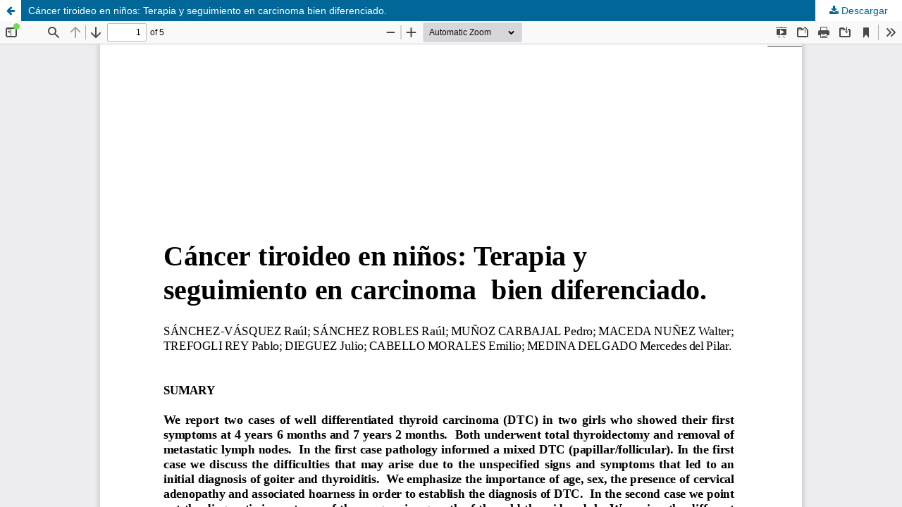

--- FILE ---
content_type: text/html; charset=utf-8
request_url: https://revistas.upch.edu.pe/index.php/RMH/article/view/2393/2343
body_size: 1504
content:
<!DOCTYPE html>
<html lang="es-ES" xml:lang="es-ES">
<head>
	<meta http-equiv="Content-Type" content="text/html; charset=utf-8" />
	<meta name="viewport" content="width=device-width, initial-scale=1.0">
	<title>Vista de Cáncer tiroideo en niños: Terapia y seguimiento en carcinoma bien diferenciado.</title>

	
<meta name="generator" content="Open Journal Systems 3.3.0.16">
<link rel="alternate" type="application/atom+xml" href="https://revistas.upch.edu.pe/index.php/RMH/gateway/plugin/WebFeedGatewayPlugin/atom">
<link rel="alternate" type="application/rdf+xml" href="https://revistas.upch.edu.pe/index.php/RMH/gateway/plugin/WebFeedGatewayPlugin/rss">
<link rel="alternate" type="application/rss+xml" href="https://revistas.upch.edu.pe/index.php/RMH/gateway/plugin/WebFeedGatewayPlugin/rss2">
<!-- Google tag (gtag.js) -->
<script async src="https://www.googletagmanager.com/gtag/js?id=G-GHPV5HYZV5"></script>
<script>
  window.dataLayer = window.dataLayer || [];
  function gtag(){dataLayer.push(arguments);}
  gtag('js', new Date());

  gtag('config', 'G-GHPV5HYZV5');
</script>
	<link rel="stylesheet" href="https://revistas.upch.edu.pe/index.php/RMH/$$$call$$$/page/page/css?name=stylesheet" type="text/css" /><link rel="stylesheet" href="https://revistas.upch.edu.pe/index.php/RMH/$$$call$$$/page/page/css?name=font" type="text/css" /><link rel="stylesheet" href="https://revistas.upch.edu.pe/lib/pkp/styles/fontawesome/fontawesome.css?v=3.3.0.16" type="text/css" /><link rel="stylesheet" href="https://revistas.upch.edu.pe/plugins/generic/orcidProfile/css/orcidProfile.css?v=3.3.0.16" type="text/css" /><link rel="stylesheet" href="https://revistas.upch.edu.pe/public/journals/18/styleSheet.css?d=" type="text/css" />
	<script src="https://revistas.upch.edu.pe/lib/pkp/lib/vendor/components/jquery/jquery.min.js?v=3.3.0.16" type="text/javascript"></script><script src="https://revistas.upch.edu.pe/lib/pkp/lib/vendor/components/jqueryui/jquery-ui.min.js?v=3.3.0.16" type="text/javascript"></script><script src="https://revistas.upch.edu.pe/plugins/themes/default/js/lib/popper/popper.js?v=3.3.0.16" type="text/javascript"></script><script src="https://revistas.upch.edu.pe/plugins/themes/default/js/lib/bootstrap/util.js?v=3.3.0.16" type="text/javascript"></script><script src="https://revistas.upch.edu.pe/plugins/themes/default/js/lib/bootstrap/dropdown.js?v=3.3.0.16" type="text/javascript"></script><script src="https://revistas.upch.edu.pe/plugins/themes/default/js/main.js?v=3.3.0.16" type="text/javascript"></script><script type="text/javascript">
(function (w, d, s, l, i) { w[l] = w[l] || []; var f = d.getElementsByTagName(s)[0],
j = d.createElement(s), dl = l != 'dataLayer' ? '&l=' + l : ''; j.async = true; 
j.src = 'https://www.googletagmanager.com/gtag/js?id=' + i + dl; f.parentNode.insertBefore(j, f); 
function gtag(){dataLayer.push(arguments)}; gtag('js', new Date()); gtag('config', i); })
(window, document, 'script', 'dataLayer', 'G-GHPV5HYZV5');
</script>
</head>
<body class="pkp_page_article pkp_op_view">

		<header class="header_view">

		<a href="https://revistas.upch.edu.pe/index.php/RMH/article/view/2393" class="return">
			<span class="pkp_screen_reader">
									Volver a los detalles del artículo
							</span>
		</a>

		<a href="https://revistas.upch.edu.pe/index.php/RMH/article/view/2393" class="title">
			Cáncer tiroideo en niños: Terapia y seguimiento en carcinoma bien diferenciado.
		</a>

		<a href="https://revistas.upch.edu.pe/index.php/RMH/article/download/2393/2343/5246" class="download" download>
			<span class="label">
				Descargar
			</span>
			<span class="pkp_screen_reader">
				Descargar PDF
			</span>
		</a>

	</header>

	<script type="text/javascript">
		// Creating iframe's src in JS instead of Smarty so that EZProxy-using sites can find our domain in $pdfUrl and do their rewrites on it.
		$(document).ready(function() {
			var urlBase = "https://revistas.upch.edu.pe/plugins/generic/pdfJsViewer/pdf.js/web/viewer.html?file=";
			var pdfUrl = "https://revistas.upch.edu.pe/index.php/RMH/article/download/2393/2343/5246";
			$("#pdfCanvasContainer > iframe").attr("src", urlBase + encodeURIComponent(pdfUrl));
		});
	</script>

	<div id="pdfCanvasContainer" class="galley_view">
				<iframe src="" width="100%" height="100%" style="min-height: 500px;" title="PDF de Cáncer tiroideo en niños: Terapia y seguimiento en carcinoma bien diferenciado." allowfullscreen webkitallowfullscreen></iframe>
	</div>
	
</body>
</html>


--- FILE ---
content_type: text/css
request_url: https://revistas.upch.edu.pe/public/journals/18/styleSheet.css?d=
body_size: 366
content:
.pkp_structure_head{
   background: url(../18/rmh02.jpg);
   background-repeat: no-repeat;
   background-position: center center;
   height: 146px;
   background-size:cover;
}
.pkp_site_name::before{
   content: url("/../public/site/escudo-upch70.svg");
   display: block;
   float: left;
   margin-right: 20px;
   margin-top: -30px;
}
/*pkp_site_name::after{
  top: 25px;
  font-size: 12px;
  margin-left: 90px;
  padding-bottom: 10px;
  color: #ffffff;
  position:absolute;
  content: "e-ISSN: 1729-214X  |  p-ISSN: 1018-130X";
}*/
/*Ocultar Biografia*/
.item.author_bios {
display: none;
}
